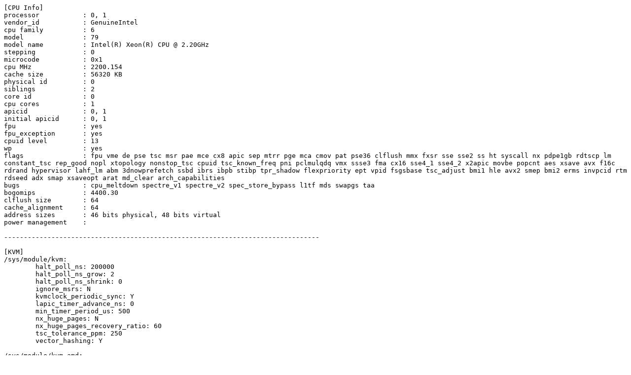

--- FILE ---
content_type: text/plain; charset=utf-8
request_url: https://syzkaller.appspot.com/text?tag=MachineInfo&x=74752ff6a0dfe2bf
body_size: 893
content:
[CPU Info]
processor           : 0, 1
vendor_id           : GenuineIntel
cpu family          : 6
model               : 79
model name          : Intel(R) Xeon(R) CPU @ 2.20GHz
stepping            : 0
microcode           : 0x1
cpu MHz             : 2200.154
cache size          : 56320 KB
physical id         : 0
siblings            : 2
core id             : 0
cpu cores           : 1
apicid              : 0, 1
initial apicid      : 0, 1
fpu                 : yes
fpu_exception       : yes
cpuid level         : 13
wp                  : yes
flags               : fpu vme de pse tsc msr pae mce cx8 apic sep mtrr pge mca cmov pat pse36 clflush mmx fxsr sse sse2 ss ht syscall nx pdpe1gb rdtscp lm constant_tsc rep_good nopl xtopology nonstop_tsc cpuid tsc_known_freq pni pclmulqdq vmx ssse3 fma cx16 sse4_1 sse4_2 x2apic movbe popcnt aes xsave avx f16c rdrand hypervisor lahf_lm abm 3dnowprefetch ssbd ibrs ibpb stibp tpr_shadow flexpriority ept vpid fsgsbase tsc_adjust bmi1 hle avx2 smep bmi2 erms invpcid rtm rdseed adx smap xsaveopt arat md_clear arch_capabilities
bugs                : cpu_meltdown spectre_v1 spectre_v2 spec_store_bypass l1tf mds swapgs taa
bogomips            : 4400.30
clflush size        : 64
cache_alignment     : 64
address sizes       : 46 bits physical, 48 bits virtual
power management    : 

--------------------------------------------------------------------------------

[KVM]
/sys/module/kvm:
	halt_poll_ns: 200000
	halt_poll_ns_grow: 2
	halt_poll_ns_shrink: 0
	ignore_msrs: N
	kvmclock_periodic_sync: Y
	lapic_timer_advance_ns: 0
	min_timer_period_us: 500
	nx_huge_pages: N
	nx_huge_pages_recovery_ratio: 60
	tsc_tolerance_ppm: 250
	vector_hashing: Y

/sys/module/kvm_amd:
	avic: 0
	nested: 1
	npt: 1
	vgif: 1
	vls: 1

/sys/module/kvm_intel:
	emulate_invalid_guest_state: Y
	enable_apicv: N
	enable_shadow_vmcs: Y
	ept: Y
	eptad: N
	fasteoi: Y
	flexpriority: Y
	nested: Y
	ple_gap: 0
	ple_window: 4096
	ple_window_grow: 2
	ple_window_max: 1073741823
	ple_window_shrink: 0
	pml: N
	preemption_timer: Y
	unrestricted_guest: Y
	vmentry_l1d_flush: not required
	vpid: Y


--------------------------------------------------------------------------------

